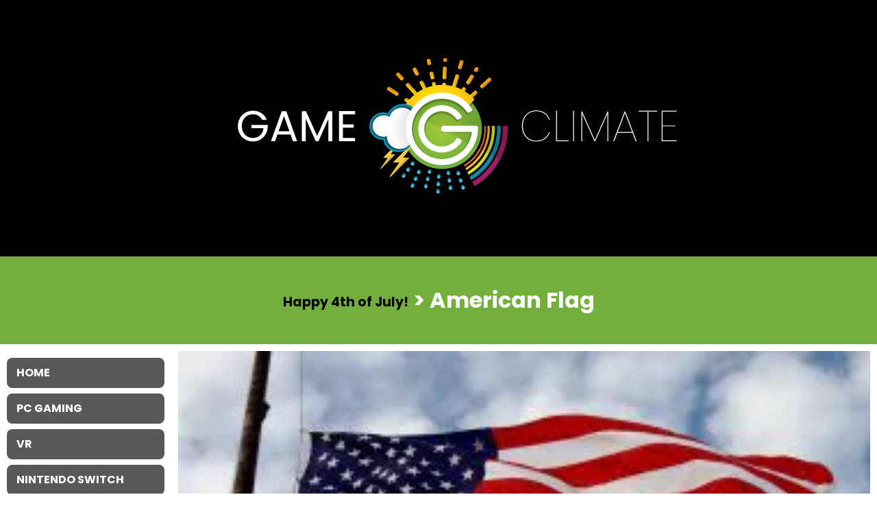

--- FILE ---
content_type: text/javascript
request_url: https://www.gameclimate.com/wp-content/themes/gameclimate/js/global.js?ver=2.0.22
body_size: 97
content:
jQuery(document).ready(function($) {

	var GameClimate = function() {
		var gc = this;
		
		gc.init = function() {
			$(window).on('resize',function() {
				if($('body').hasClass('mm') && $(window).innerWidth() >= 1180) {
					gc.toggleMenu();
				}
			});
			
			$('.mm').on('click',function() {
				gc.toggleMenu();
			});
		};
		
		gc.toggleMenu = function() {
			$('body').toggleClass('mm');
			if($('body').hasClass('mm')) {
				var menu = $('#sidebar .content').detach();
				$('#header').append(menu);
			} else {
				var menu = $('#header .content').detach();
				$('#sidebar').prepend(menu);
			}
		};
		
		gc.init();
	};
	
	var gc = new GameClimate();

});